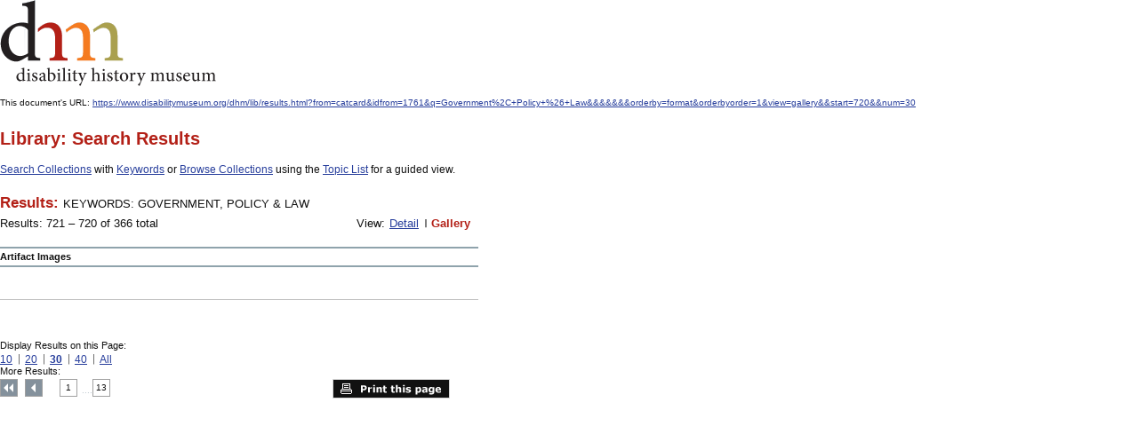

--- FILE ---
content_type: text/html
request_url: https://www.disabilitymuseum.org/dhm/lib/results.html?from=catcard&idfrom=1761&q=Government%2C+Policy+%26+Law&&&&print=1&&&&orderby=format&orderbyorder=1&view=gallery&&start=720&&num=30
body_size: 1621
content:

<!DOCTYPE html PUBLIC "-//W3C//DTD XHTML 1.0 Strict//EN" "http://www.w3.org/TR/xhtml1/DTD/xhtml1-strict.dtd">
<html xmlns="http://www.w3.org/1999/xhtml" xml:lang="en" lang="en">
<head>
	<meta http-equiv="Content-Type" content="text/html; charset=iso-8859-1" />

	<title>disability history museum--Results: KEYWORDS:  GOVERNMENT, POLICY & LAW: Disability History Museum</title>


<!-- Google tag (gtag.js) 2023 -->
<script async src="https://www.googletagmanager.com/gtag/js?id=G-V6Z1X82MRM"></script>
<script>
	window.dataLayer = window.dataLayer || [];
	function gtag(){dataLayer.push(arguments);}
	gtag('js', new Date());

	gtag('config', 'G-V6Z1X82MRM');
</script>

<base href="https://www.disabilitymuseum.org/dhm/dhm-20090915/" />
	<link type="text/css" rel="stylesheet" href="css/import.css" media="screen" />
	<link type="text/css" rel="stylesheet" href="css/print.css" media="print" />

	<!--[if gte IE 7]><link rel="stylesheet" type="text/css" href="css/ie.css" media="screen"/><![endif]-->

</head>
<body>
<p><a href="http://disabilitymuseum.org/"><img border=0 src="images/logo.gif" alt="DisabilityMuseum.org"></a></p>
<br />
<p>This document's URL: <a href="https://www.disabilitymuseum.org/dhm/lib/results.html?from=catcard&idfrom=1761&q=Government%2C+Policy+%26+Law&&&&&&&orderby=format&orderbyorder=1&view=gallery&&start=720&&num=30">https://www.disabilitymuseum.org/dhm/lib/results.html?from=catcard&amp;idfrom=1761&amp;q=Government%2C+Policy+%26+Law&amp;&amp;&amp;&amp;&amp;&amp;&amp;orderby=format&amp;orderbyorder=1&amp;view=gallery&amp;&amp;start=720&amp;&amp;num=30</a></p>
<br /><br />

<div id="content" role="main">
<a name="content"></a><h1 class="h1-201612 dhm-color-lib" role="heading">Library: Search Results</h1><div class="intro-content"><p>
<a href="/dhm/lib/search.html">Search Collections</a>
with
<a href="/dhm/lib/search_keyword_list.html">Keywords</a>
or
<a href="/dhm/lib/browse.html">Browse Collections</a>
using the
<a href="/dhm/lib/browse_topic_list.html">Topic List</a>
for a guided view.
</p>
</div>
<p>
<!-- results parameters start -->
		<div class="results-paraneters">
			<div class="type">
				<h2>Results: </h2><span>KEYWORDS:  GOVERNMENT, POLICY & LAW  <br></span>
			</div>
			<div class="results-number">

				<p>Results: 721 &#8211; 720 of 366 total</p>
			</div>
			<div class="view">
				<p>View: </p>
				<ul>
					<li><a href="/dhm/lib/results.html?from=catcard&idfrom=1761&q=Government%2C+Policy+%26+Law&&&&print=1&&&&orderby=format&orderbyorder=1&&&start=720&&num=30&view=detail">Detail</a></li>

					<li>Gallery</li>
				</ul>
			</div>
		</div>
		<!-- results parameters end -->
		<!-- results heading start -->
		<div class="results-heading">
			<span>Artifact Images</span>
		</div>
		<!-- results heading end -->
		<!-- results start -->
		<div class="gallery-results">
			<!-- NOTE: for WCAG compliance, change "image name" to a meaningful title below: -->
			<ul class="gallery"></ul>
		</div><div class="results-navigations">
								<div class="display" role="navigation" aria-labelledby="local_bottom_1">
									<p id="local_bottom_1">Display Results on this Page:</p>
									<ul>
										<li ><a href="/dhm/lib/results.html?from=catcard&idfrom=1761&q=Government%2C+Policy+%26+Law&&&&print=1&&&&orderby=format&orderbyorder=1&view=gallery&&start=720&&num=10">10</a></li>
										<li ><a href="/dhm/lib/results.html?from=catcard&idfrom=1761&q=Government%2C+Policy+%26+Law&&&&print=1&&&&orderby=format&orderbyorder=1&view=gallery&&start=720&&num=20">20</a></li>
										<li  class="active" ><a href="/dhm/lib/results.html?from=catcard&idfrom=1761&q=Government%2C+Policy+%26+Law&&&&print=1&&&&orderby=format&orderbyorder=1&view=gallery&&start=720&&num=30">30</a></li>

										<li ><a href="/dhm/lib/results.html?from=catcard&idfrom=1761&q=Government%2C+Policy+%26+Law&&&&print=1&&&&orderby=format&orderbyorder=1&view=gallery&&start=720&&num=40">40</a></li>
										<li ><a href="/dhm/lib/results.html?from=catcard&idfrom=1761&q=Government%2C+Policy+%26+Law&&&&print=1&&&&orderby=format&orderbyorder=1&view=gallery&&start=720&&num=all">All</a></li>
									</ul>
								</div>
								<div class="pagination" role="navigation" aria-labelledby="local_bottom_2">
									<p id="local_bottom_2">More Results:</p>
									<ul>
										<li><a href="/dhm/lib/results.html?from=catcard&idfrom=1761&q=Government%2C+Policy+%26+Law&&&&print=1&&&&orderby=format&orderbyorder=1&view=gallery&&&num=30&start=0" class="first">Top</a></li>

										<li><a href="/dhm/lib/results.html?from=catcard&idfrom=1761&q=Government%2C+Policy+%26+Law&&&&print=1&&&&orderby=format&orderbyorder=1&view=gallery&&&num=30&start=690" class="previous">Previous</a></li><li ><a title="Results: Page 1" href="/dhm/lib/results.html?from=catcard&idfrom=1761&q=Government%2C+Policy+%26+Law&&&&print=1&&&&orderby=format&orderbyorder=1&view=gallery&&&num=30&start=0">1</a></li><li>....</li><li ><a title="Results: Page 13" href="/dhm/lib/results.html?from=catcard&idfrom=1761&q=Government%2C+Policy+%26+Law&&&&print=1&&&&orderby=format&orderbyorder=1&view=gallery&&&num=30&start=360">13</a></li> </ul> </div>
<a target=_blank href="/dhm/lib/results.html?from=catcard&idfrom=1761&q=Government%2C+Policy+%26+Law&&&&&orderby=format&orderbyorder=1&view=gallery&&start=720&&num=30&print=1" class="print">Print this page</a>
							</div>
							<!-- results navigations end -->
</p>
</div>

</body>
</html>

